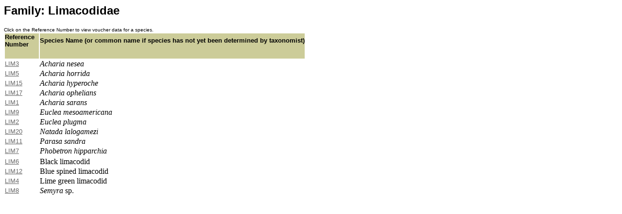

--- FILE ---
content_type: text/html
request_url: https://caterpillars.unr.edu/lsacat/families/lim.htm
body_size: 4524
content:
<HTML>
<!--This file created 6:31 PM  6/30/2007 by Claris Home Page version 3.0-->
<HEAD>
   <TITLE>Limacodidae Family Page</TITLE>
   <META NAME=GENERATOR CONTENT="Claris Home Page 3.0">
   <X-CLARIS-WINDOW TOP=0 BOTTOM=842 LEFT=0 RIGHT=1276>
   <X-CLARIS-REMOTESAVE SERVER="mesa7.mesa.colorado.edu" USER=ggentry DIR="/home/faculty/g/ggentry/public_html/lsacat/families/" FILE="">
   <X-CLARIS-TAGVIEW MODE=minimal>

<!-- Google Tag Manager UNR MarCom -->
<script>(function(w,d,s,l,i){w[l]=w[l]||[];w[l].push({"gtm.start":
new Date().getTime(),event:"gtm.js"});var f=d.getElementsByTagName(s)[0],
j=d.createElement(s),dl=l!="dataLayer"?"&l="+l:"";j.async=true;j.src=
"https://www.googletagmanager.com/gtm.js?id="+i+dl;f.parentNode.insertBefore(j,f);
})(window,document,"script","dataLayer","GTM-WF8QPJ7");</script>
<!-- End Google Tag Manager UNR MarCom -->
</HEAD>
<BODY BGCOLOR="#FFFFFF" LINK="#666666" VLINK="#CCCC99">
<H2><FONT FACE="Arial">Family:&nbsp;Limacodidae</FONT></H2>

<P><FONT SIZE="-2" FACE="Arial">Click on the Reference Number to view
voucher data for a species.<BR>
</FONT><TABLE BORDER=0 CELLPADDING=0>
   <TR BGCOLOR="#CCCC99">
      <TD WIDTH=70 BGCOLOR="#CCCC99">
         <H5><FONT FACE="Arial"><B>Reference Number</B></FONT></H5>
      </TD>
      <TD BGCOLOR="#CCCC99">
         <H5><FONT FACE="Arial"><B>Species Name (or common name if
         species has not yet been determined by
         taxonomist)</B></FONT></H5>
      </TD>
   </TR>
   <TR>
      <TD WIDTH=70>
         <P><A HREF="../species/limacodidae/lim03/lim3.htm"><FONT SIZE="-1" FACE="Arial">LIM3</FONT></A></P>
      </TD>
      <TD>
         <P><I>Acharia nesea</I></P>
      </TD>
   </TR>
   <TR>
      <TD WIDTH=70 HEIGHT=17>
         <P><A HREF="../species/limacodidae/lim05/lim5.htm"><FONT SIZE="-1" FACE="Arial">LIM5</FONT></A></P>
      </TD>
      <TD HEIGHT=17>
         <P><I>Acharia horrida</I></P>
      </TD>
   </TR>
   <TR>
      <TD WIDTH=70>
         <P><A HREF="../species/limacodidae/lim15/lim15.htm"><FONT SIZE="-1" FACE="Arial">LIM15</FONT></A></P>
      </TD>
      <TD>
         <P><I>Acharia hyperoche</I></P>
      </TD>
   </TR>
   <TR>
      <TD WIDTH=70>
         <P><A HREF="../species/limacodidae/lim17/lim17.htm"><FONT SIZE="-1" FACE="Arial">LIM17</FONT></A></P>
      </TD>
      <TD>
         <P><I>Acharia ophelians</I></P>
      </TD>
   </TR>
   <TR>
      <TD WIDTH=70>
         <P><A HREF="../species/limacodidae/lim01/lim1.htm"><FONT SIZE="-1" FACE="Arial">LIM1</FONT></A></P>
      </TD>
      <TD>
         <P><I>Acharia sarans</I></P>
      </TD>
   </TR>
   <TR>
      <TD WIDTH=70>
         <P><A HREF="../species/limacodidae/lim09/lim9.htm"><FONT SIZE="-1" FACE="Arial">LIM9</FONT></A></P>
      </TD>
      <TD>
         <P><I>Euclea</I> <I>mesoamericana</I></P>
      </TD>
   </TR>
   <TR>
      <TD WIDTH=70>
         <P><A HREF="../species/limacodidae/lim02/lim2.htm"><FONT SIZE="-1" FACE="Arial">LIM2</FONT></A></P>
      </TD>
      <TD>
         <P><I>Euclea</I> <I>plugma</I></P>
      </TD>
   </TR>
   <TR>
      <TD WIDTH=70>
         <P><A HREF="../species/limacodidae/lim20/lim20.htm"><FONT SIZE="-1" FACE="Arial">LIM20</FONT></A></P>
      </TD>
      <TD>
         <P><I>Natada lalogamezi</I></P>
      </TD>
   </TR>
   <TR>
      <TD WIDTH=70>
         <P><A HREF="../species/limacodidae/lim11/lim11.htm"><FONT SIZE="-1" FACE="Arial">LIM11</FONT></A></P>
      </TD>
      <TD>
         <P><I>Parasa sandra</I></P>
      </TD>
   </TR>
   <TR>
      <TD WIDTH=70>
         <P><A HREF="../species/limacodidae/lim07/lim7.htm"><FONT SIZE="-1" FACE="Arial">LIM7</FONT></A></P>
      </TD>
      <TD>
         <P><I>Phobetron hipparchia</I></P>
      </TD>
   </TR>
</TABLE>
 <TABLE BORDER=0 CELLPADDING=0>
   <TR>
      <TD WIDTH=70>
         <P><A HREF="../species/limacodidae/lim06/lim6.htm"><FONT SIZE="-1" FACE="Arial">LIM6</FONT></A></P>
      </TD>
      <TD>
         <P>Black limacodid&nbsp;</P>
      </TD>
   </TR>
   <TR>
      <TD WIDTH=70>
         <P><A HREF="../species/limacodidae/lim12/lim12.htm"><FONT SIZE="-1" FACE="Arial">LIM12</FONT></A></P>
      </TD>
      <TD>
         <P>Blue spined limacodid</P>
      </TD>
   </TR>
   <TR>
      <TD WIDTH=70>
         <P><A HREF="../species/limacodidae/lim04/lim4.htm"><FONT SIZE="-1" FACE="Arial">LIM4</FONT></A></P>
      </TD>
      <TD>
         <P>Lime green limacodid&nbsp;</P>
      </TD>
   </TR>
   <TR>
      <TD WIDTH=70>
         <P><A HREF="../species/limacodidae/lim08/lim08.htm"><FONT SIZE="-1" FACE="Arial">LIM8</FONT></A></P>
      </TD>
      <TD>
         <P><I>Semyra </I>sp.</P>
      </TD>
   </TR>
</TABLE>
</P>
</BODY>
</HTML>

